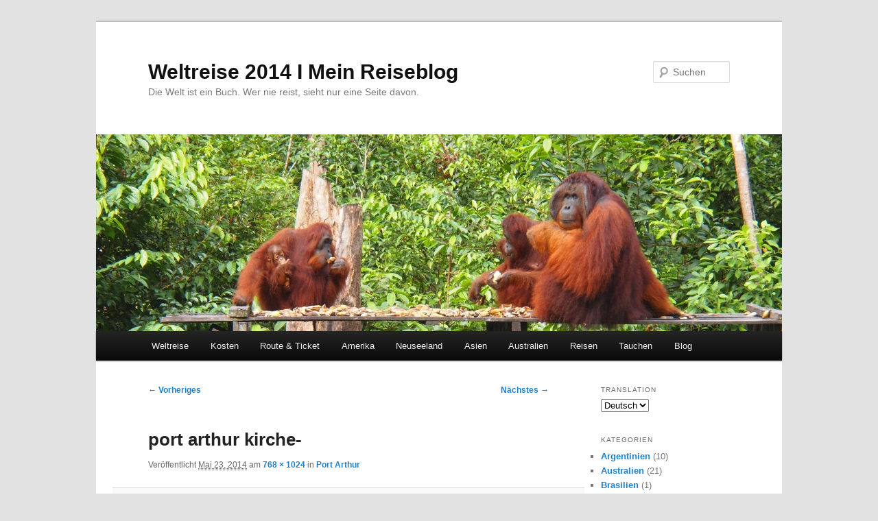

--- FILE ---
content_type: text/html; charset=UTF-8
request_url: http://weltreise2014.de/port-arthur/olympus-digital-camera-581/
body_size: 9477
content:
<!DOCTYPE html>
<html lang="de" dir="ltr">
<head>
<meta charset="UTF-8" />
<meta name="viewport" content="width=device-width, initial-scale=1.0" />
<title>
port arthur kirche- Weltreise 2014 I Mein ReiseblogWeltreise 2014 I Mein Reiseblog	</title>
<link rel="profile" href="https://gmpg.org/xfn/11" />
<link rel="stylesheet" type="text/css" media="all" href="http://weltreise2014.de/wp-content/themes/twentyeleven/style.css?ver=20251202" />
<link rel="pingback" href="http://weltreise2014.de/xmlrpc.php">
<meta name='robots' content='index, follow, max-image-preview:large, max-snippet:-1, max-video-preview:-1' />

	<!-- This site is optimized with the Yoast SEO plugin v26.7 - https://yoast.com/wordpress/plugins/seo/ -->
	<title>port arthur kirche- Weltreise 2014 I Mein Reiseblog</title>
	<link rel="canonical" href="http://weltreise2014.de/port-arthur/olympus-digital-camera-581/" />
	<meta property="og:locale" content="de_DE" />
	<meta property="og:type" content="article" />
	<meta property="og:title" content="port arthur kirche- Weltreise 2014 I Mein Reiseblog" />
	<meta property="og:url" content="http://weltreise2014.de/port-arthur/olympus-digital-camera-581/" />
	<meta property="og:site_name" content="Weltreise 2014 I Mein Reiseblog" />
	<meta property="article:modified_time" content="2015-01-02T15:12:23+00:00" />
	<meta property="og:image" content="http://weltreise2014.de/port-arthur/olympus-digital-camera-581" />
	<meta property="og:image:width" content="768" />
	<meta property="og:image:height" content="1024" />
	<meta property="og:image:type" content="image/jpeg" />
	<script type="application/ld+json" class="yoast-schema-graph">{"@context":"https://schema.org","@graph":[{"@type":"WebPage","@id":"http://weltreise2014.de/port-arthur/olympus-digital-camera-581/","url":"http://weltreise2014.de/port-arthur/olympus-digital-camera-581/","name":"port arthur kirche- Weltreise 2014 I Mein Reiseblog","isPartOf":{"@id":"http://weltreise2014.de/#website"},"primaryImageOfPage":{"@id":"http://weltreise2014.de/port-arthur/olympus-digital-camera-581/#primaryimage"},"image":{"@id":"http://weltreise2014.de/port-arthur/olympus-digital-camera-581/#primaryimage"},"thumbnailUrl":"http://weltreise2014.de/wp-content/uploads/2014/05/tmp_port-arthur-kirche-667949787.jpg","datePublished":"2014-05-23T01:16:54+00:00","dateModified":"2015-01-02T15:12:23+00:00","breadcrumb":{"@id":"http://weltreise2014.de/port-arthur/olympus-digital-camera-581/#breadcrumb"},"inLanguage":"de-DE","potentialAction":[{"@type":"ReadAction","target":["http://weltreise2014.de/port-arthur/olympus-digital-camera-581/"]}]},{"@type":"ImageObject","inLanguage":"de-DE","@id":"http://weltreise2014.de/port-arthur/olympus-digital-camera-581/#primaryimage","url":"http://weltreise2014.de/wp-content/uploads/2014/05/tmp_port-arthur-kirche-667949787.jpg","contentUrl":"http://weltreise2014.de/wp-content/uploads/2014/05/tmp_port-arthur-kirche-667949787.jpg","width":768,"height":1024,"caption":"port arthur kirche"},{"@type":"BreadcrumbList","@id":"http://weltreise2014.de/port-arthur/olympus-digital-camera-581/#breadcrumb","itemListElement":[{"@type":"ListItem","position":1,"name":"Home","item":"http://weltreise2014.de/"},{"@type":"ListItem","position":2,"name":"Port Arthur","item":"http://weltreise2014.de/port-arthur/"},{"@type":"ListItem","position":3,"name":"port arthur kirche-"}]},{"@type":"WebSite","@id":"http://weltreise2014.de/#website","url":"http://weltreise2014.de/","name":"Weltreise 2014 I Mein Reiseblog","description":"Die Welt ist ein Buch. Wer nie reist, sieht nur eine Seite davon.","potentialAction":[{"@type":"SearchAction","target":{"@type":"EntryPoint","urlTemplate":"http://weltreise2014.de/?s={search_term_string}"},"query-input":{"@type":"PropertyValueSpecification","valueRequired":true,"valueName":"search_term_string"}}],"inLanguage":"de-DE"}]}</script>
	<!-- / Yoast SEO plugin. -->


<link rel="alternate" type="application/rss+xml" title="Weltreise 2014 I Mein Reiseblog &raquo; Feed" href="http://weltreise2014.de/feed/" />
<link rel="alternate" type="application/rss+xml" title="Weltreise 2014 I Mein Reiseblog &raquo; Kommentar-Feed" href="http://weltreise2014.de/comments/feed/" />
<link rel="alternate" title="oEmbed (JSON)" type="application/json+oembed" href="http://weltreise2014.de/wp-json/oembed/1.0/embed?url=http%3A%2F%2Fweltreise2014.de%2Fport-arthur%2Folympus-digital-camera-581%2F" />
<link rel="alternate" title="oEmbed (XML)" type="text/xml+oembed" href="http://weltreise2014.de/wp-json/oembed/1.0/embed?url=http%3A%2F%2Fweltreise2014.de%2Fport-arthur%2Folympus-digital-camera-581%2F&#038;format=xml" />
<style id='wp-img-auto-sizes-contain-inline-css' type='text/css'>
img:is([sizes=auto i],[sizes^="auto," i]){contain-intrinsic-size:3000px 1500px}
/*# sourceURL=wp-img-auto-sizes-contain-inline-css */
</style>
<link rel='stylesheet' id='moztheme2011-css' href='http://weltreise2014.de/wp-content/plugins/twenty-eleven-theme-extensions/moztheme2011.css?ver=6.9' type='text/css' media='all' />
<style id='wp-emoji-styles-inline-css' type='text/css'>

	img.wp-smiley, img.emoji {
		display: inline !important;
		border: none !important;
		box-shadow: none !important;
		height: 1em !important;
		width: 1em !important;
		margin: 0 0.07em !important;
		vertical-align: -0.1em !important;
		background: none !important;
		padding: 0 !important;
	}
/*# sourceURL=wp-emoji-styles-inline-css */
</style>
<link rel='stylesheet' id='wp-block-library-css' href='http://weltreise2014.de/wp-includes/css/dist/block-library/style.min.css?ver=6.9' type='text/css' media='all' />
<style id='wp-block-library-inline-css' type='text/css'>
/*wp_block_styles_on_demand_placeholder:696f8c17e4bb9*/
/*# sourceURL=wp-block-library-inline-css */
</style>
<style id='classic-theme-styles-inline-css' type='text/css'>
/*! This file is auto-generated */
.wp-block-button__link{color:#fff;background-color:#32373c;border-radius:9999px;box-shadow:none;text-decoration:none;padding:calc(.667em + 2px) calc(1.333em + 2px);font-size:1.125em}.wp-block-file__button{background:#32373c;color:#fff;text-decoration:none}
/*# sourceURL=/wp-includes/css/classic-themes.min.css */
</style>
<link rel='stylesheet' id='titan-adminbar-styles-css' href='http://weltreise2014.de/wp-content/plugins/anti-spam/assets/css/admin-bar.css?ver=7.3.5' type='text/css' media='all' />
<link rel='stylesheet' id='twentyeleven-block-style-css' href='http://weltreise2014.de/wp-content/themes/twentyeleven/blocks.css?ver=20240703' type='text/css' media='all' />
<link rel="https://api.w.org/" href="http://weltreise2014.de/wp-json/" /><link rel="alternate" title="JSON" type="application/json" href="http://weltreise2014.de/wp-json/wp/v2/media/2725" /><link rel="EditURI" type="application/rsd+xml" title="RSD" href="http://weltreise2014.de/xmlrpc.php?rsd" />
<meta name="generator" content="WordPress 6.9" />
<link rel='shortlink' href='http://weltreise2014.de/?p=2725' />
<link rel="alternate" hreflang="en" href="/port-arthur/olympus-digital-camera-581/?lang=en"/><link rel="alternate" hreflang="es" href="/port-arthur/olympus-digital-camera-581/?lang=es"/>
<!-- Google Webmaster Tools plugin for WordPress -->
<meta name="google-site-verification" content="cq0nHMQETGkaoWGySTq-pj6-bItcNV-0lXLvmD3R_I0" />

        <script type="text/javascript">
            var jQueryMigrateHelperHasSentDowngrade = false;

			window.onerror = function( msg, url, line, col, error ) {
				// Break out early, do not processing if a downgrade reqeust was already sent.
				if ( jQueryMigrateHelperHasSentDowngrade ) {
					return true;
                }

				var xhr = new XMLHttpRequest();
				var nonce = 'b7a86c38a3';
				var jQueryFunctions = [
					'andSelf',
					'browser',
					'live',
					'boxModel',
					'support.boxModel',
					'size',
					'swap',
					'clean',
					'sub',
                ];
				var match_pattern = /\)\.(.+?) is not a function/;
                var erroredFunction = msg.match( match_pattern );

                // If there was no matching functions, do not try to downgrade.
                if ( null === erroredFunction || typeof erroredFunction !== 'object' || typeof erroredFunction[1] === "undefined" || -1 === jQueryFunctions.indexOf( erroredFunction[1] ) ) {
                    return true;
                }

                // Set that we've now attempted a downgrade request.
                jQueryMigrateHelperHasSentDowngrade = true;

				xhr.open( 'POST', 'http://weltreise2014.de/wp-admin/admin-ajax.php' );
				xhr.setRequestHeader( 'Content-Type', 'application/x-www-form-urlencoded' );
				xhr.onload = function () {
					var response,
                        reload = false;

					if ( 200 === xhr.status ) {
                        try {
                        	response = JSON.parse( xhr.response );

                        	reload = response.data.reload;
                        } catch ( e ) {
                        	reload = false;
                        }
                    }

					// Automatically reload the page if a deprecation caused an automatic downgrade, ensure visitors get the best possible experience.
					if ( reload ) {
						location.reload();
                    }
				};

				xhr.send( encodeURI( 'action=jquery-migrate-downgrade-version&_wpnonce=' + nonce ) );

				// Suppress error alerts in older browsers
				return true;
			}
        </script>

		<!-- Analytics by WP Statistics - https://wp-statistics.com -->
<script type="text/javascript" src="http://weltreise2014.de/wp-content/plugins/si-captcha-for-wordpress/captcha/si_captcha.js?ver=1768918039"></script>
<!-- begin SI CAPTCHA Anti-Spam - login/register form style -->
<style type="text/css">
.si_captcha_small { width:175px; height:45px; padding-top:10px; padding-bottom:10px; }
.si_captcha_large { width:250px; height:60px; padding-top:10px; padding-bottom:10px; }
img#si_image_com { border-style:none; margin:0; padding-right:5px; float:left; }
img#si_image_reg { border-style:none; margin:0; padding-right:5px; float:left; }
img#si_image_log { border-style:none; margin:0; padding-right:5px; float:left; }
img#si_image_side_login { border-style:none; margin:0; padding-right:5px; float:left; }
img#si_image_checkout { border-style:none; margin:0; padding-right:5px; float:left; }
img#si_image_jetpack { border-style:none; margin:0; padding-right:5px; float:left; }
img#si_image_bbpress_topic { border-style:none; margin:0; padding-right:5px; float:left; }
.si_captcha_refresh { border-style:none; margin:0; vertical-align:bottom; }
div#si_captcha_input { display:block; padding-top:15px; padding-bottom:5px; }
label#si_captcha_code_label { margin:0; }
input#si_captcha_code_input { width:65px; }
p#si_captcha_code_p { clear: left; padding-top:10px; }
.si-captcha-jetpack-error { color:#DC3232; }
</style>
<!-- end SI CAPTCHA Anti-Spam - login/register form style -->
<meta name="translation-stats" content='{"total_phrases":null,"translated_phrases":null,"human_translated_phrases":null,"hidden_phrases":null,"hidden_translated_phrases":null,"hidden_translateable_phrases":null,"meta_phrases":null,"meta_translated_phrases":null,"time":null}'/>
</head>

<body class="attachment wp-singular attachment-template-default single single-attachment postid-2725 attachmentid-2725 attachment-jpeg wp-embed-responsive wp-theme-twentyeleven single-author two-column right-sidebar moz-sidebar-adjust">
<div class="skip-link"><a class="assistive-text" href="#content">Zum primären Inhalt springen</a></div><div id="page" class="hfeed">
	<header id="branding">
			<hgroup>
									<h1 id="site-title"><span><a href="http://weltreise2014.de/" rel="home" >Weltreise 2014 I Mein Reiseblog</a></span></h1>
										<h2 id="site-description">Die Welt ist ein Buch. Wer nie reist, sieht nur eine Seite davon.</h2>
							</hgroup>

						<a href="http://weltreise2014.de/" rel="home" >
				<img src="http://weltreise2014.de/wp-content/uploads/2014/07/cropped-weltreise-orangs-1.jpg" width="1000" height="287" alt="Weltreise 2014 I Mein Reiseblog" srcset="http://weltreise2014.de/wp-content/uploads/2014/07/cropped-weltreise-orangs-1.jpg 1000w, http://weltreise2014.de/wp-content/uploads/2014/07/cropped-weltreise-orangs-1-300x86.jpg 300w, http://weltreise2014.de/wp-content/uploads/2014/07/cropped-weltreise-orangs-1-500x143.jpg 500w" sizes="(max-width: 1000px) 100vw, 1000px" decoding="async" fetchpriority="high" />			</a>
			
									<form method="get" id="searchform" action="http://weltreise2014.de/">
		<label for="s" class="assistive-text">Suchen</label>
		<input type="text" class="field" name="s" id="s" placeholder="Suchen" />
		<input type="submit" class="submit" name="submit" id="searchsubmit" value="Suchen" />
	</form>
			
			<nav id="access">
				<h3 class="assistive-text">Hauptmenü</h3>
				<div class="menu-menu-1-container"><ul id="menu-menu-1" class="menu"><li id="menu-item-193" class="menu-item menu-item-type-post_type menu-item-object-page menu-item-home menu-item-193"><a href="http://weltreise2014.de/">Weltreise</a></li>
<li id="menu-item-37" class="menu-item menu-item-type-post_type menu-item-object-page menu-item-37"><a href="http://weltreise2014.de/kosten/">Kosten</a></li>
<li id="menu-item-39" class="menu-item menu-item-type-post_type menu-item-object-page menu-item-39"><a href="http://weltreise2014.de/route-und-ticket/">Route &#038; Ticket</a></li>
<li id="menu-item-38" class="menu-item menu-item-type-post_type menu-item-object-page menu-item-has-children menu-item-38"><a href="http://weltreise2014.de/amerika/">Amerika</a>
<ul class="sub-menu">
	<li id="menu-item-283" class="menu-item menu-item-type-post_type menu-item-object-page menu-item-283"><a href="http://weltreise2014.de/argentinien/">Argentinien</a></li>
	<li id="menu-item-284" class="menu-item menu-item-type-post_type menu-item-object-page menu-item-284"><a href="http://weltreise2014.de/costa-rica/">Costa Rica</a></li>
	<li id="menu-item-1648" class="menu-item menu-item-type-post_type menu-item-object-page menu-item-1648"><a href="http://weltreise2014.de/amerika/chile/">Chile</a></li>
</ul>
</li>
<li id="menu-item-40" class="menu-item menu-item-type-post_type menu-item-object-page menu-item-40"><a href="http://weltreise2014.de/neuseeland/">Neuseeland</a></li>
<li id="menu-item-43" class="menu-item menu-item-type-post_type menu-item-object-page menu-item-has-children menu-item-43"><a href="http://weltreise2014.de/asien/">Asien</a>
<ul class="sub-menu">
	<li id="menu-item-285" class="menu-item menu-item-type-post_type menu-item-object-page menu-item-285"><a href="http://weltreise2014.de/asien/indonesien/">Indonesien</a></li>
	<li id="menu-item-286" class="menu-item menu-item-type-post_type menu-item-object-page menu-item-286"><a href="http://weltreise2014.de/asien/malaysia/">Malaysia</a></li>
</ul>
</li>
<li id="menu-item-44" class="menu-item menu-item-type-post_type menu-item-object-page menu-item-44"><a href="http://weltreise2014.de/australien/">Australien</a></li>
<li id="menu-item-36" class="menu-item menu-item-type-post_type menu-item-object-page menu-item-has-children menu-item-36"><a href="http://weltreise2014.de/reiseberichte/">Reisen</a>
<ul class="sub-menu">
	<li id="menu-item-221" class="menu-item menu-item-type-post_type menu-item-object-page menu-item-221"><a href="http://weltreise2014.de/reiseberichte/galapagos-inseln/">Galapagos Inseln</a></li>
	<li id="menu-item-84" class="menu-item menu-item-type-post_type menu-item-object-page menu-item-84"><a href="http://weltreise2014.de/reiseberichte/mongolei/">Mongolei</a></li>
	<li id="menu-item-141" class="menu-item menu-item-type-post_type menu-item-object-page menu-item-141"><a href="http://weltreise2014.de/reiseberichte/suedafrika-namibia-botswana-sambia/">Afrika: Südafrika &#8211; Namibia &#8211; Botswana- Sambia</a></li>
	<li id="menu-item-142" class="menu-item menu-item-type-post_type menu-item-object-page menu-item-142"><a href="http://weltreise2014.de/reiseberichte/irland-nordirland/">Irland &#038; Nordirland</a></li>
	<li id="menu-item-195" class="menu-item menu-item-type-post_type menu-item-object-page menu-item-195"><a href="http://weltreise2014.de/reiseberichte/island-und-groenland/">Island und Grönland</a></li>
	<li id="menu-item-562" class="menu-item menu-item-type-post_type menu-item-object-page menu-item-has-children menu-item-562"><a href="http://weltreise2014.de/reiseberichte/katalonien/">Katalonien</a>
	<ul class="sub-menu">
		<li id="menu-item-561" class="menu-item menu-item-type-post_type menu-item-object-page menu-item-561"><a href="http://weltreise2014.de/reiseberichte/katalonien/barcelona/">Barcelona</a></li>
		<li id="menu-item-826" class="menu-item menu-item-type-post_type menu-item-object-page menu-item-826"><a href="http://weltreise2014.de/reiseberichte/katalonien/gaudi/">Gaudi</a></li>
		<li id="menu-item-932" class="menu-item menu-item-type-post_type menu-item-object-page menu-item-932"><a href="http://weltreise2014.de/reiseberichte/katalonien/dali/">Dali</a></li>
		<li id="menu-item-560" class="menu-item menu-item-type-post_type menu-item-object-page menu-item-560"><a href="http://weltreise2014.de/reiseberichte/katalonien/ebro-delta/">Ebro Delta</a></li>
		<li id="menu-item-559" class="menu-item menu-item-type-post_type menu-item-object-page menu-item-559"><a href="http://weltreise2014.de/reiseberichte/katalonien/baix-emporda/">Baix Emporda &#038; Girona</a></li>
		<li id="menu-item-558" class="menu-item menu-item-type-post_type menu-item-object-page menu-item-558"><a href="http://weltreise2014.de/reiseberichte/katalonien/riells-del-fai/">Riells del Fai &#038; Sant Miguel</a></li>
		<li id="menu-item-557" class="menu-item menu-item-type-post_type menu-item-object-page menu-item-557"><a href="http://weltreise2014.de/reiseberichte/katalonien/kolonie-gueell/">Kolonie Güell</a></li>
		<li id="menu-item-556" class="menu-item menu-item-type-post_type menu-item-object-page menu-item-556"><a href="http://weltreise2014.de/reiseberichte/katalonien/pyrenaeen-vall-de-nuria-a-thues-entre-valls/">Pyrenäen: Nuria bis Thués entre Valls</a></li>
		<li id="menu-item-825" class="menu-item menu-item-type-post_type menu-item-object-page menu-item-825"><a href="http://weltreise2014.de/reiseberichte/katalonien/montserrat/">Montserrat</a></li>
		<li id="menu-item-555" class="menu-item menu-item-type-post_type menu-item-object-page menu-item-555"><a href="http://weltreise2014.de/reiseberichte/katalonien/cadaques-und-cap-de-creus/">Cadaques und Cap de Creus</a></li>
	</ul>
</li>
	<li id="menu-item-972" class="menu-item menu-item-type-post_type menu-item-object-page menu-item-has-children menu-item-972"><a href="http://weltreise2014.de/reiseberichte/andalusien/">Andalusien</a>
	<ul class="sub-menu">
		<li id="menu-item-973" class="menu-item menu-item-type-post_type menu-item-object-page menu-item-973"><a href="http://weltreise2014.de/reiseberichte/andalusien/sevilla/">Sevilla</a></li>
		<li id="menu-item-3790" class="menu-item menu-item-type-post_type menu-item-object-page menu-item-3790"><a href="http://weltreise2014.de/reiseberichte/andalusien/malaga-2/">Malaga</a></li>
	</ul>
</li>
	<li id="menu-item-1112" class="menu-item menu-item-type-post_type menu-item-object-page menu-item-1112"><a href="http://weltreise2014.de/reiseberichte/hongkong-guangzhou/">Hongkong &#038; Guangzhou &#8211; China</a></li>
	<li id="menu-item-1113" class="menu-item menu-item-type-post_type menu-item-object-page menu-item-1113"><a href="http://weltreise2014.de/reiseberichte/bali/">Bali</a></li>
	<li id="menu-item-1114" class="menu-item menu-item-type-post_type menu-item-object-page menu-item-1114"><a href="http://weltreise2014.de/reiseberichte/malaysia/">Malaysia &#038; Singapur</a></li>
	<li id="menu-item-971" class="menu-item menu-item-type-post_type menu-item-object-page menu-item-971"><a href="http://weltreise2014.de/reiseberichte/sardinien/">Sardinien</a></li>
	<li id="menu-item-538" class="menu-item menu-item-type-post_type menu-item-object-page menu-item-538"><a href="http://weltreise2014.de/reiseberichte/sintra-lissabon-portugal/">Sintra, Lissabon &#038; Portugal</a></li>
	<li id="menu-item-889" class="menu-item menu-item-type-post_type menu-item-object-page menu-item-889"><a href="http://weltreise2014.de/reiseberichte/kambodscha-vietnam/">Kambodscha &#038; Vietnam</a></li>
	<li id="menu-item-981" class="menu-item menu-item-type-post_type menu-item-object-page menu-item-981"><a href="http://weltreise2014.de/reiseberichte/holland/">Holland</a></li>
</ul>
</li>
<li id="menu-item-58" class="menu-item menu-item-type-post_type menu-item-object-page menu-item-has-children menu-item-58"><a href="http://weltreise2014.de/tauchen/">Tauchen</a>
<ul class="sub-menu">
	<li id="menu-item-472" class="menu-item menu-item-type-post_type menu-item-object-page menu-item-472"><a href="http://weltreise2014.de/tauchen/galapagos/">Galapagos &#8211; Unterwasserwelt</a></li>
</ul>
</li>
<li id="menu-item-1200" class="menu-item menu-item-type-post_type menu-item-object-page current_page_parent menu-item-1200"><a href="http://weltreise2014.de/blog/">Blog</a></li>
</ul></div>			</nav><!-- #access -->
	</header><!-- #branding -->


	<div id="main">

		<div id="primary" class="image-attachment">
			<div id="content" role="main">

			
				<nav id="nav-single">
					<h3 class="assistive-text">Bilder-Navigation</h3>
					<span class="nav-previous"><a href='http://weltreise2014.de/port-arthur/olympus-digital-camera-580/'>&larr; Vorheriges</a></span>
					<span class="nav-next"><a href='http://weltreise2014.de/port-arthur/olympus-digital-camera-582/'>Nächstes &rarr;</a></span>
				</nav><!-- #nav-single -->

					<article id="post-2725" class="post-2725 attachment type-attachment status-inherit hentry">
						<header class="entry-header">
							<h1 class="entry-title">port arthur kirche-</h1>

							<div class="entry-meta">
								<span class="meta-prep meta-prep-entry-date">Veröffentlicht </span> <span class="entry-date"><abbr class="published" title="1:16 a.m.">Mai 23, 2014</abbr></span> am <a href="http://weltreise2014.de/wp-content/uploads/2014/05/tmp_port-arthur-kirche-667949787.jpg" title="Link zum Bild in voller Größe">768 &times; 1024</a> in <a href="http://weltreise2014.de/port-arthur/" title="Weiter zu Port Arthur" rel="gallery">Port Arthur</a>															</div><!-- .entry-meta -->

						</header><!-- .entry-header -->

						<div class="entry-content">

							<div class="entry-attachment">
								<div class="attachment">
													<a href="http://weltreise2014.de/port-arthur/olympus-digital-camera-582/" title="port arthur kirche-" rel="attachment">
										<img width="768" height="1024" src="http://weltreise2014.de/wp-content/uploads/2014/05/tmp_port-arthur-kirche-667949787.jpg" class="attachment-848x1024 size-848x1024" alt="port arthur kirche" decoding="async" srcset="http://weltreise2014.de/wp-content/uploads/2014/05/tmp_port-arthur-kirche-667949787.jpg 768w, http://weltreise2014.de/wp-content/uploads/2014/05/tmp_port-arthur-kirche-667949787-225x300.jpg 225w" sizes="(max-width: 768px) 100vw, 768px" />									</a>

																	</div><!-- .attachment -->

							</div><!-- .entry-attachment -->

							<div class="entry-description">
																							</div><!-- .entry-description -->

						</div><!-- .entry-content -->

					</article><!-- #post-2725 -->

						<div id="comments">
	
	
	
	
</div><!-- #comments -->

				
			</div><!-- #content -->
		</div><!-- #primary -->

		<div id="secondary" class="widget-area" role="complementary">
			<aside id="transposh-2" class="widget widget_transposh"><h3 class="widget-title">Translation</h3><span class="no_translate"><select name="lang" onchange="document.location.href=this.options[this.selectedIndex].value;"><option value="/port-arthur/olympus-digital-camera-581/?lang=en">English</option><option value="/port-arthur/olympus-digital-camera-581/" selected="selected">Deutsch</option><option value="/port-arthur/olympus-digital-camera-581/?lang=es">Español</option></select><br/></span><div id="tr_credit"></div></aside><aside id="categories-3" class="widget widget_categories"><h3 class="widget-title">Kategorien</h3>
			<ul>
					<li class="cat-item cat-item-11"><a href="http://weltreise2014.de/category/argentinien/">Argentinien</a> (10)
</li>
	<li class="cat-item cat-item-94"><a href="http://weltreise2014.de/category/australien/">Australien</a> (21)
</li>
	<li class="cat-item cat-item-56"><a href="http://weltreise2014.de/category/brasilien/">Brasilien</a> (1)
</li>
	<li class="cat-item cat-item-41"><a href="http://weltreise2014.de/category/chile/">Chile</a> (10)
</li>
	<li class="cat-item cat-item-6"><a href="http://weltreise2014.de/category/costa-rica/">Costa Rica</a> (12)
</li>
	<li class="cat-item cat-item-153"><a href="http://weltreise2014.de/category/indonesien/">Indonesien</a> (8)
</li>
	<li class="cat-item cat-item-156"><a href="http://weltreise2014.de/category/malaysien/">Malaysia</a> (6)
</li>
	<li class="cat-item cat-item-67"><a href="http://weltreise2014.de/category/neuseeland/">Neuseeland</a> (16)
</li>
	<li class="cat-item cat-item-5"><a href="http://weltreise2014.de/category/tipps-weltreise/">Tipps Weltreise</a> (6)
</li>
	<li class="cat-item cat-item-205"><a href="http://weltreise2014.de/category/usa/">USA</a> (1)
</li>
			</ul>

			</aside>
		<aside id="recent-posts-2" class="widget widget_recent_entries">
		<h3 class="widget-title">Neueste Beiträge</h3>
		<ul>
											<li>
					<a href="http://weltreise2014.de/new-york-fast-food-rooftops-und-hidden-bars/">New York &#8211; Fast Food, Rooftops und Hidden Bars</a>
									</li>
											<li>
					<a href="http://weltreise2014.de/bali-einst-heute/">Bali &#8211; einst und heute</a>
									</li>
											<li>
					<a href="http://weltreise2014.de/labuan-bajo/">Labuan Bajo</a>
									</li>
											<li>
					<a href="http://weltreise2014.de/schnorcheln-auf-pulau-perhentian/">Schnorcheln auf Pulau Perhentian</a>
									</li>
											<li>
					<a href="http://weltreise2014.de/t3-tauchen-auf-pualau-perhentian/">T3 &#8211; Tauchen auf Pualau Perhentian</a>
									</li>
					</ul>

		</aside><aside id="nav_menu-2" class="widget widget_nav_menu"><div class="menu-menu-1-container"><ul id="menu-menu-2" class="menu"><li class="menu-item menu-item-type-post_type menu-item-object-page menu-item-home menu-item-193"><a href="http://weltreise2014.de/">Weltreise</a></li>
<li class="menu-item menu-item-type-post_type menu-item-object-page menu-item-37"><a href="http://weltreise2014.de/kosten/">Kosten</a></li>
<li class="menu-item menu-item-type-post_type menu-item-object-page menu-item-39"><a href="http://weltreise2014.de/route-und-ticket/">Route &#038; Ticket</a></li>
<li class="menu-item menu-item-type-post_type menu-item-object-page menu-item-has-children menu-item-38"><a href="http://weltreise2014.de/amerika/">Amerika</a>
<ul class="sub-menu">
	<li class="menu-item menu-item-type-post_type menu-item-object-page menu-item-283"><a href="http://weltreise2014.de/argentinien/">Argentinien</a></li>
	<li class="menu-item menu-item-type-post_type menu-item-object-page menu-item-284"><a href="http://weltreise2014.de/costa-rica/">Costa Rica</a></li>
	<li class="menu-item menu-item-type-post_type menu-item-object-page menu-item-1648"><a href="http://weltreise2014.de/amerika/chile/">Chile</a></li>
</ul>
</li>
<li class="menu-item menu-item-type-post_type menu-item-object-page menu-item-40"><a href="http://weltreise2014.de/neuseeland/">Neuseeland</a></li>
<li class="menu-item menu-item-type-post_type menu-item-object-page menu-item-has-children menu-item-43"><a href="http://weltreise2014.de/asien/">Asien</a>
<ul class="sub-menu">
	<li class="menu-item menu-item-type-post_type menu-item-object-page menu-item-285"><a href="http://weltreise2014.de/asien/indonesien/">Indonesien</a></li>
	<li class="menu-item menu-item-type-post_type menu-item-object-page menu-item-286"><a href="http://weltreise2014.de/asien/malaysia/">Malaysia</a></li>
</ul>
</li>
<li class="menu-item menu-item-type-post_type menu-item-object-page menu-item-44"><a href="http://weltreise2014.de/australien/">Australien</a></li>
<li class="menu-item menu-item-type-post_type menu-item-object-page menu-item-has-children menu-item-36"><a href="http://weltreise2014.de/reiseberichte/">Reisen</a>
<ul class="sub-menu">
	<li class="menu-item menu-item-type-post_type menu-item-object-page menu-item-221"><a href="http://weltreise2014.de/reiseberichte/galapagos-inseln/">Galapagos Inseln</a></li>
	<li class="menu-item menu-item-type-post_type menu-item-object-page menu-item-84"><a href="http://weltreise2014.de/reiseberichte/mongolei/">Mongolei</a></li>
	<li class="menu-item menu-item-type-post_type menu-item-object-page menu-item-141"><a href="http://weltreise2014.de/reiseberichte/suedafrika-namibia-botswana-sambia/">Afrika: Südafrika &#8211; Namibia &#8211; Botswana- Sambia</a></li>
	<li class="menu-item menu-item-type-post_type menu-item-object-page menu-item-142"><a href="http://weltreise2014.de/reiseberichte/irland-nordirland/">Irland &#038; Nordirland</a></li>
	<li class="menu-item menu-item-type-post_type menu-item-object-page menu-item-195"><a href="http://weltreise2014.de/reiseberichte/island-und-groenland/">Island und Grönland</a></li>
	<li class="menu-item menu-item-type-post_type menu-item-object-page menu-item-has-children menu-item-562"><a href="http://weltreise2014.de/reiseberichte/katalonien/">Katalonien</a>
	<ul class="sub-menu">
		<li class="menu-item menu-item-type-post_type menu-item-object-page menu-item-561"><a href="http://weltreise2014.de/reiseberichte/katalonien/barcelona/">Barcelona</a></li>
		<li class="menu-item menu-item-type-post_type menu-item-object-page menu-item-826"><a href="http://weltreise2014.de/reiseberichte/katalonien/gaudi/">Gaudi</a></li>
		<li class="menu-item menu-item-type-post_type menu-item-object-page menu-item-932"><a href="http://weltreise2014.de/reiseberichte/katalonien/dali/">Dali</a></li>
		<li class="menu-item menu-item-type-post_type menu-item-object-page menu-item-560"><a href="http://weltreise2014.de/reiseberichte/katalonien/ebro-delta/">Ebro Delta</a></li>
		<li class="menu-item menu-item-type-post_type menu-item-object-page menu-item-559"><a href="http://weltreise2014.de/reiseberichte/katalonien/baix-emporda/">Baix Emporda &#038; Girona</a></li>
		<li class="menu-item menu-item-type-post_type menu-item-object-page menu-item-558"><a href="http://weltreise2014.de/reiseberichte/katalonien/riells-del-fai/">Riells del Fai &#038; Sant Miguel</a></li>
		<li class="menu-item menu-item-type-post_type menu-item-object-page menu-item-557"><a href="http://weltreise2014.de/reiseberichte/katalonien/kolonie-gueell/">Kolonie Güell</a></li>
		<li class="menu-item menu-item-type-post_type menu-item-object-page menu-item-556"><a href="http://weltreise2014.de/reiseberichte/katalonien/pyrenaeen-vall-de-nuria-a-thues-entre-valls/">Pyrenäen: Nuria bis Thués entre Valls</a></li>
		<li class="menu-item menu-item-type-post_type menu-item-object-page menu-item-825"><a href="http://weltreise2014.de/reiseberichte/katalonien/montserrat/">Montserrat</a></li>
		<li class="menu-item menu-item-type-post_type menu-item-object-page menu-item-555"><a href="http://weltreise2014.de/reiseberichte/katalonien/cadaques-und-cap-de-creus/">Cadaques und Cap de Creus</a></li>
	</ul>
</li>
	<li class="menu-item menu-item-type-post_type menu-item-object-page menu-item-has-children menu-item-972"><a href="http://weltreise2014.de/reiseberichte/andalusien/">Andalusien</a>
	<ul class="sub-menu">
		<li class="menu-item menu-item-type-post_type menu-item-object-page menu-item-973"><a href="http://weltreise2014.de/reiseberichte/andalusien/sevilla/">Sevilla</a></li>
		<li class="menu-item menu-item-type-post_type menu-item-object-page menu-item-3790"><a href="http://weltreise2014.de/reiseberichte/andalusien/malaga-2/">Malaga</a></li>
	</ul>
</li>
	<li class="menu-item menu-item-type-post_type menu-item-object-page menu-item-1112"><a href="http://weltreise2014.de/reiseberichte/hongkong-guangzhou/">Hongkong &#038; Guangzhou &#8211; China</a></li>
	<li class="menu-item menu-item-type-post_type menu-item-object-page menu-item-1113"><a href="http://weltreise2014.de/reiseberichte/bali/">Bali</a></li>
	<li class="menu-item menu-item-type-post_type menu-item-object-page menu-item-1114"><a href="http://weltreise2014.de/reiseberichte/malaysia/">Malaysia &#038; Singapur</a></li>
	<li class="menu-item menu-item-type-post_type menu-item-object-page menu-item-971"><a href="http://weltreise2014.de/reiseberichte/sardinien/">Sardinien</a></li>
	<li class="menu-item menu-item-type-post_type menu-item-object-page menu-item-538"><a href="http://weltreise2014.de/reiseberichte/sintra-lissabon-portugal/">Sintra, Lissabon &#038; Portugal</a></li>
	<li class="menu-item menu-item-type-post_type menu-item-object-page menu-item-889"><a href="http://weltreise2014.de/reiseberichte/kambodscha-vietnam/">Kambodscha &#038; Vietnam</a></li>
	<li class="menu-item menu-item-type-post_type menu-item-object-page menu-item-981"><a href="http://weltreise2014.de/reiseberichte/holland/">Holland</a></li>
</ul>
</li>
<li class="menu-item menu-item-type-post_type menu-item-object-page menu-item-has-children menu-item-58"><a href="http://weltreise2014.de/tauchen/">Tauchen</a>
<ul class="sub-menu">
	<li class="menu-item menu-item-type-post_type menu-item-object-page menu-item-472"><a href="http://weltreise2014.de/tauchen/galapagos/">Galapagos &#8211; Unterwasserwelt</a></li>
</ul>
</li>
<li class="menu-item menu-item-type-post_type menu-item-object-page current_page_parent menu-item-1200"><a href="http://weltreise2014.de/blog/">Blog</a></li>
</ul></div></aside>		</div><!-- #secondary .widget-area -->

	</div><!-- #main -->

	<footer id="colophon">

			

			<div id="site-generator">
												<a href="https://de.wordpress.org/" class="imprint" title="Eine semantische, persönliche Publikationsplattform">
					Mit Stolz präsentiert von WordPress				</a>
			</div>
	</footer><!-- #colophon -->
</div><!-- #page -->

<script type="speculationrules">
{"prefetch":[{"source":"document","where":{"and":[{"href_matches":"/*"},{"not":{"href_matches":["/wp-*.php","/wp-admin/*","/wp-content/uploads/*","/wp-content/*","/wp-content/plugins/*","/wp-content/themes/twentyeleven/*","/*\\?(.+)"]}},{"not":{"selector_matches":"a[rel~=\"nofollow\"]"}},{"not":{"selector_matches":".no-prefetch, .no-prefetch a"}}]},"eagerness":"conservative"}]}
</script>
<script type="text/javascript" src="http://weltreise2014.de/wp-includes/js/comment-reply.min.js?ver=6.9" id="comment-reply-js" async="async" data-wp-strategy="async" fetchpriority="low"></script>
<script id="wp-emoji-settings" type="application/json">
{"baseUrl":"https://s.w.org/images/core/emoji/17.0.2/72x72/","ext":".png","svgUrl":"https://s.w.org/images/core/emoji/17.0.2/svg/","svgExt":".svg","source":{"concatemoji":"http://weltreise2014.de/wp-includes/js/wp-emoji-release.min.js?ver=6.9"}}
</script>
<script type="module">
/* <![CDATA[ */
/*! This file is auto-generated */
const a=JSON.parse(document.getElementById("wp-emoji-settings").textContent),o=(window._wpemojiSettings=a,"wpEmojiSettingsSupports"),s=["flag","emoji"];function i(e){try{var t={supportTests:e,timestamp:(new Date).valueOf()};sessionStorage.setItem(o,JSON.stringify(t))}catch(e){}}function c(e,t,n){e.clearRect(0,0,e.canvas.width,e.canvas.height),e.fillText(t,0,0);t=new Uint32Array(e.getImageData(0,0,e.canvas.width,e.canvas.height).data);e.clearRect(0,0,e.canvas.width,e.canvas.height),e.fillText(n,0,0);const a=new Uint32Array(e.getImageData(0,0,e.canvas.width,e.canvas.height).data);return t.every((e,t)=>e===a[t])}function p(e,t){e.clearRect(0,0,e.canvas.width,e.canvas.height),e.fillText(t,0,0);var n=e.getImageData(16,16,1,1);for(let e=0;e<n.data.length;e++)if(0!==n.data[e])return!1;return!0}function u(e,t,n,a){switch(t){case"flag":return n(e,"\ud83c\udff3\ufe0f\u200d\u26a7\ufe0f","\ud83c\udff3\ufe0f\u200b\u26a7\ufe0f")?!1:!n(e,"\ud83c\udde8\ud83c\uddf6","\ud83c\udde8\u200b\ud83c\uddf6")&&!n(e,"\ud83c\udff4\udb40\udc67\udb40\udc62\udb40\udc65\udb40\udc6e\udb40\udc67\udb40\udc7f","\ud83c\udff4\u200b\udb40\udc67\u200b\udb40\udc62\u200b\udb40\udc65\u200b\udb40\udc6e\u200b\udb40\udc67\u200b\udb40\udc7f");case"emoji":return!a(e,"\ud83e\u1fac8")}return!1}function f(e,t,n,a){let r;const o=(r="undefined"!=typeof WorkerGlobalScope&&self instanceof WorkerGlobalScope?new OffscreenCanvas(300,150):document.createElement("canvas")).getContext("2d",{willReadFrequently:!0}),s=(o.textBaseline="top",o.font="600 32px Arial",{});return e.forEach(e=>{s[e]=t(o,e,n,a)}),s}function r(e){var t=document.createElement("script");t.src=e,t.defer=!0,document.head.appendChild(t)}a.supports={everything:!0,everythingExceptFlag:!0},new Promise(t=>{let n=function(){try{var e=JSON.parse(sessionStorage.getItem(o));if("object"==typeof e&&"number"==typeof e.timestamp&&(new Date).valueOf()<e.timestamp+604800&&"object"==typeof e.supportTests)return e.supportTests}catch(e){}return null}();if(!n){if("undefined"!=typeof Worker&&"undefined"!=typeof OffscreenCanvas&&"undefined"!=typeof URL&&URL.createObjectURL&&"undefined"!=typeof Blob)try{var e="postMessage("+f.toString()+"("+[JSON.stringify(s),u.toString(),c.toString(),p.toString()].join(",")+"));",a=new Blob([e],{type:"text/javascript"});const r=new Worker(URL.createObjectURL(a),{name:"wpTestEmojiSupports"});return void(r.onmessage=e=>{i(n=e.data),r.terminate(),t(n)})}catch(e){}i(n=f(s,u,c,p))}t(n)}).then(e=>{for(const n in e)a.supports[n]=e[n],a.supports.everything=a.supports.everything&&a.supports[n],"flag"!==n&&(a.supports.everythingExceptFlag=a.supports.everythingExceptFlag&&a.supports[n]);var t;a.supports.everythingExceptFlag=a.supports.everythingExceptFlag&&!a.supports.flag,a.supports.everything||((t=a.source||{}).concatemoji?r(t.concatemoji):t.wpemoji&&t.twemoji&&(r(t.twemoji),r(t.wpemoji)))});
//# sourceURL=http://weltreise2014.de/wp-includes/js/wp-emoji-loader.min.js
/* ]]> */
</script>

</body>
</html>
